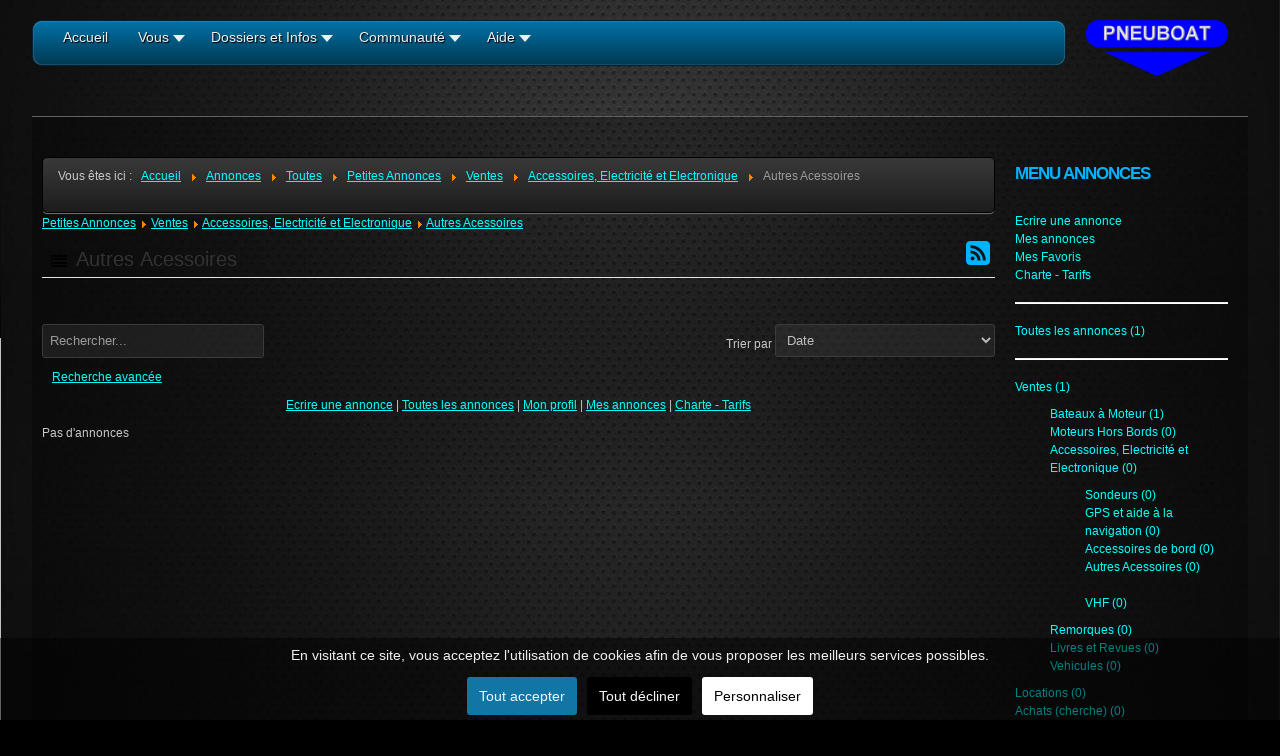

--- FILE ---
content_type: text/html; charset=utf-8
request_url: https://my.pneuboat.com/annonces-v3/annonces/29-autres-acessoires
body_size: 8415
content:

<!DOCTYPE html>
<html xmlns="http://www.w3.org/1999/xhtml" xml:lang="fr-fr" lang="fr-fr" dir="ltr" >
<head>
	<base href="https://my.pneuboat.com/annonces-v3/annonces/29-autres-acessoires" />
	<meta http-equiv="content-type" content="text/html; charset=utf-8" />
	<meta name="viewport" content="width=device-width, initial-scale=1.0" />
	<meta name="generator" content="MYOB" />
	<title>petites annonces - Autres Acessoires</title>
	<link href="/favicon.ico" rel="shortcut icon" type="image/vnd.microsoft.icon" />
	<link href="https://my.pneuboat.com/components/com_adsmanager/css/adsmanager.css" rel="stylesheet" type="text/css" />
	<link href="/plugins/system/rokbox/assets/styles/rokbox.css" rel="stylesheet" type="text/css" />
	<link href="/plugins/system/cookiesck/assets/front.css?ver=3.3.1" rel="stylesheet" type="text/css" />
	<link href="/plugins/system/maximenuckmobile/themes/prototype/maximenuckmobile.css" rel="stylesheet" type="text/css" />
	<link href="/plugins/system/jce/css/content.css?aa754b1f19c7df490be4b958cf085e7c" rel="stylesheet" type="text/css" />
	<link href="/plugins/system/jcemediabox/css/jcemediabox.min.css?0072da39200af2a5f0dbaf1a155242cd" rel="stylesheet" type="text/css" />
	<link href="https://my.pneuboat.com/components/com_uddeim/templates/default/css/uddemodule.css" rel="stylesheet" type="text/css" />
	<link href="/modules/mod_maximenuck/themes/css3megamenu/css/maximenuck.php?monid=MenuGeneral" rel="stylesheet" type="text/css" />
	<style type="text/css">
#cookiesck {
				position:fixed;
				left:0;
				right: 0;
				bottom: 0;
				z-index: 1000000;
				min-height: 30px;
				color: #eeeeee;
				background: rgba(0,0,0,0.5);
				text-align: center;
				font-size: 14px;
				line-height: 14px;
			}
			#cookiesck_text {
				padding: 10px 0;
				display: inline-block;
			}
			#cookiesck_buttons {
				float: right;
			}
			.cookiesck_button,
			#cookiesck_accept,
			#cookiesck_decline,
			#cookiesck_settings,
			#cookiesck_readmore {
				float:left;
				padding:10px;
				margin: 5px;
				border-radius: 3px;
				text-decoration: none;
				cursor: pointer;
				transition: all 0.2s ease;
			}
			#cookiesck_readmore {
				float:right;
				color: #fff;
				border: 2px solid transparent;
				transition: all 0.2s ease;
			}
			#cookiesck_readmore:hover {
				border: 2px solid #fff;
			}
			#cookiesck_accept {
				background: #1176a6;
				border: 2px solid #1176a6;
				color: #f5f5f5;
			}
			#cookiesck_accept:hover {
				background: transparent;
				border: 2px solid darkturquoise;
				color: darkturquoise;
			}
			#cookiesck_decline {
				background: #000;
				border: 2px solid #000;
				color: #f5f5f5;
			}
			#cookiesck_decline:hover {
				background: transparent;
				border: 2px solid #fff;
				color: #fff;
			}
			#cookiesck_settings {
				background: #fff;
				border: 2px solid #fff;
				color: #000;
			}
			#cookiesck_settings:hover {
				background: transparent;
				border: 2px solid #fff;
				color: #fff;
			}
			#cookiesck_options {
				display: none;
				width: 30px;
				height: 30px;
				border-radius: 15px;
				box-sizing: border-box;
				position: fixed;
				bottom: 0;
				left: 0;
				margin: 10px;
				border: 1px solid #ccc;
				cursor: pointer;
				background: #fff url(/plugins/system/cookiesck/assets/cookies-icon.svg) center center no-repeat;
				background-size: 80% auto;
			}
			#cookiesck_options > .inner {
				display: none;
				width: max-content;
				margin-top: -40px;
				background: rgba(0,0,0,0.7);
				position: absolute;
				font-size: 14px;
				color: #fff;
				padding: 4px 7px;
				border-radius: 3px;
			}
			#cookiesck_options:hover > .inner {
				display: block;
			}
			#cookiesck > div {
				display: flex;
				justify-content: space-around;
				align-items: center;
				flex-direction: column;
			}
			
			
			.cookiesck-iframe-wrap-text {
				position: absolute;
				width: 100%;
				padding: 10px;
				color: #fff;
				top: 50%;
				transform: translate(0,-60%);
				text-align: center;
			}
			.cookiesck-iframe-wrap:hover .cookiesck-iframe-wrap-text {
				color: #333;
			}

		.mobilebarmaximenuck { display: none; }
	@media only screen and (max-width:640px){
    #MenuGeneral { display: none !important; }
    .mobilebarmaximenuck { display: block; }
	.hidemenumobileck {display: none !important;}
     }
div#MenuGeneral.maximenuckh ul.maximenuck li.maximenuck.level1 li.maximenuck.parent > a:after, div#MenuGeneral.maximenuckh ul.maximenuck li.maximenuck.level1 li.maximenuck.parent > span.separator:after,
	div#MenuGeneral .maxipushdownck li.maximenuck.parent > a:after, div#MenuGeneral .maxipushdownck li.maximenuck.parent > span.separator:after { border-left-color: #454545;color: #454545;} 
div#MenuGeneral.maximenuckh ul.maximenuck li.maximenuck.level1 li.maximenuck > a span.titreck, div#MenuGeneral.maximenuckh ul.maximenuck li.maximenuck.level1 li.maximenuck > span.separator span.titreck, div#MenuGeneral li.maximenuck.maximenuflatlistck:not(.level1) span.titreck,
div#MenuGeneral .maxipushdownck li.maximenuck > a span.titreck, div#MenuGeneral .maxipushdownck li.maximenuck > span.separator span.titreck { color: #454545; } @media screen and (max-width: 640px) {div#MenuGeneral ul.maximenuck li.maximenuck.nomobileck, div#MenuGeneral .maxipushdownck ul.maximenuck2 li.maximenuck.nomobileck { display: none !important; }}@media screen and (min-width: 641px) {div#MenuGeneral ul.maximenuck li.maximenuck.nodesktopck, div#MenuGeneral .maxipushdownck ul.maximenuck2 li.maximenuck.nodesktopck { display: none !important; }}#MenuGeneral .maximenuck-toggler-anchor {
	height: 0;
	opacity: 0;
	overflow: hidden;
	display: none;
}
	</style>
	<script type="application/json" class="joomla-script-options new">{"csrf.token":"1835d8ace098b31c9989109032c15ef9","system.paths":{"root":"","base":""}}</script>
	<script src="/media/jui/js/jquery.min.js?5c57ed80f715ffb8baf980c434ff4879" type="text/javascript"></script>
	<script src="/media/jui/js/jquery-noconflict.js?5c57ed80f715ffb8baf980c434ff4879" type="text/javascript"></script>
	<script src="/media/jui/js/jquery-migrate.min.js?5c57ed80f715ffb8baf980c434ff4879" type="text/javascript"></script>
	<script src="https://my.pneuboat.com/media/juloalib/js/jquery.min.js" type="text/javascript"></script>
	<script src="https://my.pneuboat.com/media/juloalib/js/fullnoconflict.js" type="text/javascript"></script>
	<script src="/media/system/js/mootools-core.js?5c57ed80f715ffb8baf980c434ff4879" type="text/javascript"></script>
	<script src="/media/system/js/core.js?5c57ed80f715ffb8baf980c434ff4879" type="text/javascript"></script>
	<script src="/media/system/js/mootools-more.js?5c57ed80f715ffb8baf980c434ff4879" type="text/javascript"></script>
	<script src="/plugins/system/rokbox/assets/js/rokbox.js" type="text/javascript"></script>
	<script src="/plugins/system/cookiesck/assets/front.js?ver=3.3.1" type="text/javascript"></script>
	<script src="/plugins/system/maximenuckmobile/assets/maximenuckmobile.js" type="text/javascript"></script>
	<script src="/plugins/system/jcemediabox/js/jcemediabox.min.js?d67233ea942db0e502a9d3ca48545fb9" type="text/javascript"></script>
	<script src="/media/jui/js/bootstrap.min.js?5c57ed80f715ffb8baf980c434ff4879" type="text/javascript"></script>
	<script type="text/javascript">
if (typeof RokBoxSettings == 'undefined') RokBoxSettings = {pc: '100'};var COOKIESCK = {
	ALLOWED : ["cookiesck","cookiesckiframes","772ba7cc68b9b3a0daa241c17363c1fb"]
	, VALUE : 'no'
	, UNIQUE_KEY : '44fmv3i4ga32kdh3cvt2iak0a4'
	, LOG : '0'
	, LIST : '{|QQ|Unknown|QQ|:{|QQ|name|QQ|:|QQ|Général|QQ|,|QQ|desc|QQ|:|QQ|Cookie nécessaires au fonctionnement du site|QQ|,|QQ|platforms|QQ|:{|QQ|Unknown|QQ|:{|QQ|name|QQ|:|QQ|Identification|QQ|,|QQ|desc|QQ|:|QQ|cookie d\'identification|QQ|,|QQ|cookies|QQ|:{|QQ||QQ|:{|QQ|id|QQ|:|QQ||QQ|,|QQ|key|QQ|:|QQ|pneupassion_v2_num_utilisateur|QQ|,|QQ|desc|QQ|:|QQ||QQ|}}}}}}'
	, LIFETIME : '365'
	, DEBUG : '0'
	, TEXT : {
		INFO : 'En visitant ce site, vous acceptez l\'utilisation de cookies afin de vous proposer les meilleurs services possibles.'
		, ACCEPT_ALL : 'Tout accepter'
		, ACCEPT_ALL : 'Tout accepter'
		, DECLINE_ALL : 'Tout décliner'
		, SETTINGS : 'Personnaliser'
		, OPTIONS : 'Options des cookies'
		, CONFIRM_IFRAMES : 'Veuillez confirmer que vous voulez charger les iframes'
	}
};

if( document.readyState !== "loading" ) {
new Cookiesck({lifetime: "365", layout: "layout1", reload: "0"}); 
} else {
	document.addEventListener("DOMContentLoaded", function () {
		new Cookiesck({lifetime: "365", layout: "layout1", reload: "0"}); 
	});
}jQuery(document).ready(function($){
                    $('#MenuGeneral').MobileMaxiMenu({usemodules : 0,container : 'menucontainer',showdesc : 0,showlogo : 1,useimages : 0,menuid : 'MenuGeneral',showmobilemenutext : 'default',mobilemenutext : 'Menu',mobilebackbuttontext : 'Retour',displaytype : 'accordion',menubarbuttoncontent : '',topbarbuttoncontent : '',uriroot : '',displayeffect : 'normal',menuwidth : '300',openedonactiveitem : '0'});});jQuery(document).ready(function(){WfMediabox.init({"base":"\/","theme":"standard","width":"","height":"","lightbox":0,"shadowbox":0,"icons":1,"overlay":1,"overlay_opacity":0.8,"overlay_color":"#000000","transition_speed":500,"close":2,"scrolling":"fixed","labels":{"close":"Close","next":"Next","previous":"Previous","cancel":"Cancel","numbers":"{{numbers}}","numbers_count":"{{current}} of {{total}}","download":"Download"}});});jQuery(document).ready(function(jQuery){jQuery('#MenuGeneral').DropdownMaxiMenu({fxtransition : 'linear',dureeIn : 0,dureeOut : 500,menuID : 'MenuGeneral',testoverflow : '0',orientation : 'horizontal',behavior : 'mouseover',opentype : 'open',fxdirection : 'normal',directionoffset1 : '30',directionoffset2 : '30',showactivesubitems : '0',ismobile : 0,menuposition : '0',effecttype : 'dropdown',topfixedeffect : '1',topfixedoffset : '',clickclose : '0',fxduration : 500});});jQuery(window).load(function(){
            jQuery('#MenuGeneral').FancyMaxiMenu({fancyTransition : 'linear',fancyDuree : 500});});
	</script>

			<link href='https://fonts.googleapis.com/css?family=' rel='stylesheet' type='text/css'>
		<link rel="stylesheet" href="/templates/pneuboat-2018/css/bootstrap.css" type="text/css" />
				<link rel="stylesheet" href="/templates/pneuboat-2018/css/template.css" type="text/css" />
			<meta name="viewport" content="width=device-width, initial-scale=1.0" />
		<link rel="stylesheet" href="/templates/pneuboat-2018/css/custom.css" type="text/css" />
	<link rel="stylesheet" href="/templates/pneuboat-2018/css/mobile.css" type="text/css" />

<!--[if lte IE 7]>
<style type="text/css">
#nav ul.menu > li,#block2 ul.menu > li {
	display: inline !important;
	zoom: 1;
}
</style>
<![endif]-->

	<!--[if lt IE 9]>
		<script src="/media/jui/js/html5.js"></script>
	<![endif]--></head>
<body class="com_adsmanager view-list no-layout task-display itemid-212 ltr">
<div id="wrapper" class="tck-wrapper">
	<div class="inner  tck-container-fluid">

	<section id="row1" >
		<div class="inner clearfix">
			<div class="flexiblecolumn " id="row1column2" style="width:calc(85 / 100 * (100% - (1 * 0px)));">
								<nav id="nav">
					<div class="inner clearfix " data-position="position-0">
						<label for="position-0-mobileck" class="mobileckhambuger_togglerlabel" style="display:none;">&#x2261;</label>
						<input id="position-0-mobileck" class="mobileckhambuger_toggler" type="checkbox" style="display:none;"/>
								<div class="tck-module moduletablefloat_right">
							<div class="tck-module-text">
					
			<!--[if lte IE 7]>
			<link href="/modules/mod_maximenuck/themes/css3megamenu/css/ie7.css" rel="stylesheet" type="text/css" />
			<![endif]--><!-- debut Maximenu CK -->
	<div class="maximenuckh ltr" id="MenuGeneral" style="z-index:10; position: relative;">
						<ul itemscope itemtype="https://www.schema.org/SiteNavigationElement" class="float_right maximenuck">
				<li itemprop="name" data-level="1" class="maximenuck item239 first level1 " style="z-index : 12000;" ><a itemprop="url"  data-hover="Accueil" class="maximenuck " href="/accueil"><span class="titreck"  data-hover="Accueil"><span class="titreck-text"><span class="titreck-title">Accueil</span></span></span></a>
		</li><li itemprop="name" data-level="1" class="maximenuck item101 parent level1 " style="z-index : 11999;" ><a itemprop="url"  data-hover="Vous" class="maximenuck " href="/my-public"><span class="titreck"  data-hover="Vous"><span class="titreck-text"><span class="titreck-title">Vous</span></span></span></a>
	<div class="floatck" style=""><div class="maxidrop-main" style=""><div class="maximenuck2 first " >
	<ul class="maximenuck2"><li itemprop="name" data-level="2" class="maximenuck item1460 first level2 " style="z-index : 11998;" ><a itemprop="url"  data-hover="S\'identifier" class="maximenuck " href="/my-public/s-identifier"><span class="titreck"  data-hover="S\'identifier"><span class="titreck-text"><span class="titreck-title">S'identifier</span></span></span></a>
		</li><li itemprop="name" data-level="2" class="maximenuck item175 parent last level2 " style="z-index : 11997;" ><span  data-hover="NewsLetters" class="separator "><span class="titreck"  data-hover="NewsLetters"><span class="titreck-text"><span class="titreck-title">NewsLetters</span></span></span></span>
	<div class="floatck" style=""><div class="maxidrop-main" style=""><div class="maximenuck2 first " >
	<ul class="maximenuck2"><li itemprop="name" data-level="3" class="maximenuck item174 first level3 " style="z-index : 11996;" ><a itemprop="url"  data-hover="Archives" class="maximenuck " href="/newsletters-menu/archives-newsletters"><span class="titreck"  data-hover="Archives"><span class="titreck-text"><span class="titreck-title">Archives</span><span class="descck">Archives des Newsletters</span></span></span></a>
		</li><li itemprop="name" data-level="3" class="maximenuck item176 last level3 " style="z-index : 11995;" ><a itemprop="url"  data-hover="Newsletters" class="maximenuck " href="/newsletters-menu/inscription-newsletters"><span class="titreck"  data-hover="Newsletters"><span class="titreck-text"><span class="titreck-title">Newsletters</span><span class="descck">Inscription aux lettres du site</span></span></span></a>
	</li>
	</ul>
	</div></div></div>
	</li>
	</ul>
	</div></div></div>
	</li><li itemprop="name" data-level="1" class="maximenuck item179 parent level1 " style="z-index : 11994;" ><span  data-hover="Dossiers et Infos" class="separator "><span class="titreck"  data-hover="Dossiers et Infos"><span class="titreck-text"><span class="titreck-title">Dossiers et Infos</span></span></span></span>
	<div class="floatck" style=""><div class="maxidrop-main" style=""><div class="maximenuck2 first " >
	<ul class="maximenuck2"><li itemprop="name" data-level="2" class="maximenuck item180 first level2 " style="z-index : 11993;" ><a itemprop="url"  data-hover="Les Dossiers Pratiques" class="maximenuck " href="/dossiers/les-dossiers-pratiques"><span class="titreck"  data-hover="Les Dossiers Pratiques"><span class="titreck-text"><span class="titreck-title">Les Dossiers Pratiques</span></span></span></a>
		</li><li itemprop="name" data-level="2" class="maximenuck item181 level2 " style="z-index : 11992;" ><a itemprop="url"  data-hover="Astuces et Aménagements" class="maximenuck " href="/dossiers/astuces-et-amenagements"><span class="titreck"  data-hover="Astuces et Aménagements"><span class="titreck-text"><span class="titreck-title">Astuces et Aménagements</span></span></span></a>
		</li><li itemprop="name" data-level="2" class="maximenuck item559 parent level2 " style="z-index : 11991;" ><a itemprop="url"  data-hover="Cames de mise à l\'eau" class="maximenuck " href="/dossiers/cames-de-mise-a-l-eau"><span class="titreck"  data-hover="Cames de mise à l\'eau"><span class="titreck-text"><span class="titreck-title">Cames de mise à l'eau</span></span></span></a>
	<div class="floatck" style=""><div class="maxidrop-main" style=""><div class="maximenuck2 first " >
	<ul class="maximenuck2"><li itemprop="name" data-level="3" class="maximenuck item560 first level3 " style="z-index : 11990;" ><a itemprop="url"  data-hover="Cames Maritimes" class="maximenuck " href="/dossiers/cames-de-mise-a-l-eau/cames-maritimes"><span class="titreck"  data-hover="Cames Maritimes"><span class="titreck-text"><span class="titreck-title">Cames Maritimes</span></span></span></a>
		</li><li itemprop="name" data-level="3" class="maximenuck item561 level3 " style="z-index : 11989;" ><a itemprop="url"  data-hover="Cames Fluviales" class="maximenuck " href="/dossiers/cames-de-mise-a-l-eau/cames-fluviales"><span class="titreck"  data-hover="Cames Fluviales"><span class="titreck-text"><span class="titreck-title">Cames Fluviales</span></span></span></a>
		</li><li itemprop="name" data-level="3" class="maximenuck item1353 last level3 " style="z-index : 11988;" ><a itemprop="url"  data-hover="Liste" class="maximenuck " href="/dossiers/cames-de-mise-a-l-eau/liste"><span class="titreck"  data-hover="Liste"><span class="titreck-text"><span class="titreck-title">Liste</span></span></span></a>
	</li>
	</ul>
	</div></div></div>
	</li><li itemprop="name" data-level="2" class="maximenuck item796 level2 " style="z-index : 11987;" ><a itemprop="url"  data-hover="Base documentaire" class="maximenuck " href="/dossiers/base-documentaire"><span class="titreck"  data-hover="Base documentaire"><span class="titreck-text"><span class="titreck-title">Base documentaire</span></span></span></a>
		</li><li itemprop="name" data-level="2" class="maximenuck item341 last level2 " style="z-index : 11986;" ><a itemprop="url"  data-hover="Site" class="maximenuck " href="/dossiers/site-evolutions-et-fonctionnement-du-site"><span class="titreck"  data-hover="Site"><span class="titreck-text"><span class="titreck-title">Site</span><span class="descck">Evolutions et fonctionnement du site</span></span></span></a>
	</li>
	</ul>
	</div></div></div>
	</li><li itemprop="name" data-level="1" class="maximenuck item157 parent level1 " style="z-index : 11985;" ><span  data-hover="Communauté" class="separator "><span class="titreck"  data-hover="Communauté"><span class="titreck-text"><span class="titreck-title">Communauté</span></span></span></span>
	<div class="floatck" style=""><div class="maxidrop-main" style=""><div class="maximenuck2 first " >
	<ul class="maximenuck2"><li itemprop="name" data-level="2" class="maximenuck item201 first level2 " style="z-index : 11984;" ><a itemprop="url"  data-hover="Pages Perso" class="maximenuck " href="/pages-perso"><span class="titreck"  data-hover="Pages Perso"><span class="titreck-text"><span class="titreck-title">Pages Perso</span></span></span></a>
		</li><li itemprop="name" data-level="2" class="maximenuck item242 level2 " style="z-index : 11983;" ><a itemprop="url"  data-hover="Annonces" class="maximenuck " href="/communaute/annonces"><span class="titreck"  data-hover="Annonces"><span class="titreck-text"><span class="titreck-title">Annonces</span></span></span></a>
		</li><li itemprop="name" data-level="2" class="maximenuck item120 active parent last level2 " style="z-index : 11982;" ><a itemprop="url"  data-hover="Forums" class="maximenuck " href="/forum"><span class="titreck"  data-hover="Forums"><span class="titreck-text"><span class="titreck-title">Forums</span></span></span></a>
	<div class="floatck" style=""><div class="maxidrop-main" style=""><div class="maximenuck2 first " >
	<ul class="maximenuck2"><li itemprop="name" data-level="3" class="maximenuck item147 first level3 " style="z-index : 11981;" ><a itemprop="url"  data-hover="Tous" class="maximenuck " href="/forum/index"><span class="titreck"  data-hover="Tous"><span class="titreck-text"><span class="titreck-title">Tous</span><span class="descck">Accès à la liste de tous les Forums</span></span></span></a>
		</li><li itemprop="name" data-level="3" class="maximenuck item137 level3 " style="z-index : 11980;" ><a itemprop="url"  data-hover="Sujets Actifs" class="maximenuck " href="/forum/messagesrecents"><span class="titreck"  data-hover="Sujets Actifs"><span class="titreck-text"><span class="titreck-title">Sujets Actifs</span><span class="descck">Discussions par date de dernières réponses (tous les forums)</span></span></span></a>
		</li><li itemprop="name" data-level="3" class="maximenuck item339 level3 " style="z-index : 11979;" ><a itemprop="url"  data-hover="Réponses Récentes" class="maximenuck " href="/forum/reponses-recentes"><span class="titreck"  data-hover="Réponses Récentes"><span class="titreck-text"><span class="titreck-title">Réponses Récentes</span><span class="descck">Dernieres réponses publiées sur tous les forums</span></span></span></a>
		</li><li itemprop="name" data-level="3" class="maximenuck item142 level3 " style="z-index : 11978;" ><a itemprop="url"  data-hover="Recherche" class="maximenuck " href="/forum/recherche"><span class="titreck"  data-hover="Recherche"><span class="titreck-text"><span class="titreck-title">Recherche</span><span class="descck">Effectuer une recherche dans les Forums</span></span></span></a>
		</li><li itemprop="name" data-level="3" class="maximenuck item332 level3 " style="z-index : 11977;" ><a itemprop="url"  data-hover="Mes Sujet" class="maximenuck " href="/forum/mesrecents"><span class="titreck"  data-hover="Mes Sujet"><span class="titreck-text"><span class="titreck-title">Mes Sujet</span><span class="descck">Tous le sujets que j'ai demarré</span></span></span></a>
		</li><li itemprop="name" data-level="3" class="maximenuck item141 level3 " style="z-index : 11976;" ><a itemprop="url"  data-hover="Reglement" class="maximenuck " href="/forum/charte"><span class="titreck"  data-hover="Reglement"><span class="titreck-text"><span class="titreck-title">Reglement</span><span class="descck">Affichage de la charte d'utilisation des Forums</span></span></span></a>
		</li><li itemprop="name" data-level="3" class="maximenuck item337 last level3 " style="z-index : 11975;" ><a itemprop="url"  data-hover="Aide" class="maximenuck " href="/liste-aides"><span class="titreck"  data-hover="Aide"><span class="titreck-text"><span class="titreck-title">Aide</span><span class="descck">Aide nouveaux forums</span></span></span></a>
	</li>
	</ul>
	</div></div></div>
	</li>
	</ul>
	</div></div></div>
	</li><li itemprop="name" data-level="1" class="maximenuck item335 parent level1 " style="z-index : 11974;" ><a itemprop="url"  data-hover="Aide" class="maximenuck " href="/aide"><span class="titreck"  data-hover="Aide"><span class="titreck-text"><span class="titreck-title">Aide</span></span></span></a>
	<div class="floatck" style=""><div class="maxidrop-main" style=""><div class="maximenuck2 first " >
	<ul class="maximenuck2"><li itemprop="name" data-level="2" class="maximenuck item620 first level2 " style="z-index : 11973;" ><a itemprop="url"  data-hover="Aide Générale" class="maximenuck " href="/"><span class="titreck"  data-hover="Aide Générale"><span class="titreck-text"><span class="titreck-title">Aide Générale</span><span class="descck">Aide sur l'utilisation du site</span></span></span></a>
		</li><li itemprop="name" data-level="2" class="maximenuck item619 level2 " style="z-index : 11972;" ><a itemprop="url"  data-hover="Règles et Chartres" class="maximenuck " href="/aide/regles-et-chartres"><span class="titreck"  data-hover="Règles et Chartres"><span class="titreck-text"><span class="titreck-title">Règles et Chartres</span><span class="descck">Reglements apliqués sur le site</span></span></span></a>
		</li><li itemprop="name" data-level="2" class="maximenuck item1282 last level2 " style="z-index : 11971;" ><a itemprop="url"  data-hover="Glossaire nautique" class="maximenuck " href="/aide/glossaire-nautique"><span class="titreck"  data-hover="Glossaire nautique"><span class="titreck-text"><span class="titreck-title">Glossaire nautique</span></span></span></a>
	</li>
	</ul>
	</div></div></div>
	</li>            </ul>
    </div>
    <!-- fin maximenuCK -->
				</div>
		</div>
	
					</div>
				</nav>
							</div>
			<div class="flexiblecolumn " id="row1column1" style="width:calc(15 / 100 * (100% - (1 * 0px)));">
				<div id="logo1">
					<div class="inner clearfix">
													<img class="tck-logo-img" src="/templates/pneuboat-2018/images/pneuboat_180x71.png" width="180" height="71" alt="" />
																	</div>
				</div>
			</div>
			<div class="clr"></div>
		</div>
	</section>

	
	

	
	
	<div id="maincontent" class="maincontent noleft">
		<div class="inner clearfix">
						<div id="main" class="column main row-fluid">
				<div class="inner clearfix">
										<div id="maintopmodule" >
						<div class="inner clearfix " data-position="maintop">
											
						</div>
					</div>
										<div id="maincenter" class="maincenter ">
						<div class="inner clearfix">
							<main id="position-2" class="column center ">
								<div class="inner">
																<nav id="block2">
									<div class="inner clearfix " data-position="position-2">
										<label for="position-2-mobileck" class="mobileckhambuger_togglerlabel" style="display:none;">&#x2261;</label>
										<input id="position-2-mobileck" class="mobileckhambuger_toggler" type="checkbox" style="display:none;"/>
												<div class="tck-module moduletable">
							<div class="tck-module-text">
					<div aria-label="Fil de navigation" role="navigation">
	<ul itemscope itemtype="https://schema.org/BreadcrumbList" class="breadcrumb">
					<li>
				Vous êtes ici : &#160;
			</li>
		
						<li itemprop="itemListElement" itemscope itemtype="https://schema.org/ListItem">
											<a itemprop="item" href="/" class="pathway"><span itemprop="name">Accueil</span></a>
					
											<span class="divider">
							<img src="/media/system/images/arrow.png" alt="" />						</span>
										<meta itemprop="position" content="1">
				</li>
							<li itemprop="itemListElement" itemscope itemtype="https://schema.org/ListItem">
											<a itemprop="item" href="/option=com_adsmanager&view=list&catid=0&Itemid=212&ad_featured=1" class="pathway"><span itemprop="name">Annonces</span></a>
					
											<span class="divider">
							<img src="/media/system/images/arrow.png" alt="" />						</span>
										<meta itemprop="position" content="2">
				</li>
							<li itemprop="itemListElement" itemscope itemtype="https://schema.org/ListItem">
											<a itemprop="item" href="/annonces-v3/annonces/toutes_les_annonces" class="pathway"><span itemprop="name">Toutes</span></a>
					
											<span class="divider">
							<img src="/media/system/images/arrow.png" alt="" />						</span>
										<meta itemprop="position" content="3">
				</li>
							<li itemprop="itemListElement" itemscope itemtype="https://schema.org/ListItem">
											<a itemprop="item" href="/annonces-v3/annonces/toutes_les_annonces" class="pathway"><span itemprop="name">Petites Annonces</span></a>
					
											<span class="divider">
							<img src="/media/system/images/arrow.png" alt="" />						</span>
										<meta itemprop="position" content="4">
				</li>
							<li itemprop="itemListElement" itemscope itemtype="https://schema.org/ListItem">
											<a itemprop="item" href="/annonces-v3/annonces/41-ventes" class="pathway"><span itemprop="name">Ventes</span></a>
					
											<span class="divider">
							<img src="/media/system/images/arrow.png" alt="" />						</span>
										<meta itemprop="position" content="5">
				</li>
							<li itemprop="itemListElement" itemscope itemtype="https://schema.org/ListItem">
											<a itemprop="item" href="/annonces-v3/annonces/13-accessoires-electricite-et-ele" class="pathway"><span itemprop="name">Accessoires, Electricité et Electronique</span></a>
					
											<span class="divider">
							<img src="/media/system/images/arrow.png" alt="" />						</span>
										<meta itemprop="position" content="6">
				</li>
							<li itemprop="itemListElement" itemscope itemtype="https://schema.org/ListItem" class="active">
					<span itemprop="name">
						Autres Acessoires					</span>
					<meta itemprop="position" content="7">
				</li>
				</ul>
</div>
				</div>
		</div>
	
									</div>
								</nav>
																	<div id="content" class="">
										<div class="inner clearfix">
											<div id="system-message-container">
	</div>

											<div class="juloawrapper">
<script type="text/javascript">
function tableOrdering( order, dir, task )
{
        var form = document.adminForm;
 
        form.filter_order.value = order;
        form.filter_order_Dir.value = dir;
        document.adminForm.submit( task );
}
</script>
	<div class="row-fluid">
	<div class="span12"><a href="/annonces-v3/annonces/toutes_les_annonces">Petites Annonces</a> <img src="https://my.pneuboat.com/templates/pneuboat-2018/html/com_adsmanager/images/arrow.png" alt="arrow" /> <a href="/annonces-v3/annonces/41-ventes">Ventes</a> <img src="https://my.pneuboat.com/templates/pneuboat-2018/html/com_adsmanager/images/arrow.png" alt="arrow" /> <a href="/annonces-v3/annonces/13-accessoires-electricite-et-ele">Accessoires, Electricité et Electronique</a> <img src="https://my.pneuboat.com/templates/pneuboat-2018/html/com_adsmanager/images/arrow.png" alt="arrow" /> <a href="/annonces-v3/annonces/29-autres-acessoires">Autres Acessoires</a></div>	</div>

<div class="row-fluid">
    <fieldset>
        <legend>
<img  class="imgheading" src="https://my.pneuboat.com/components/com_adsmanager/images/default.gif" alt="https://my.pneuboat.com/components/com_adsmanager/images/default.gif" />Autres Acessoires<a href="/annonces-v3/annonces/29-autres-acessoires?format=feed" target="_blank"><img class="feed imgheading" src="https://my.pneuboat.com/templates/pneuboat-2018/html/com_adsmanager/images/rss.png" alt="rss" /></a>        </legend>
    </fieldset>
</div>

<div class="row-fluid">
    <div class="span12">
</div>
</div>

<div class="row-fluid">
</div>
<script type="text/JavaScript">
function jumpmenu(target,obj){
  eval(target+".location='"+obj.options[obj.selectedIndex].value+"'");	
  obj.options[obj.selectedIndex].innerHTML="Chargement ...";			
}		

jQ(function() {
	jQ('#order').change(function() {
		order = jQ(this).val();
		orderdir = jQ(":selected",this).attr('dir');
		var form= document.createElement('form');
        form.method= 'post';
                form.action= '/annonces-v3/annonces/29-autres-acessoires';  
		  
        var input= document.createElement('input');
        input.type= 'hidden';
        input.name= "order";
        input.value= order;
        form.appendChild(input);
        var input2= document.createElement('input');
        input2.type= 'hidden';
        input2.name= "orderdir";
        input2.value= orderdir;
        form.appendChild(input2);
    	document.body.appendChild(form);
    	form.submit();
	});
});
</script>

<div class="row-fluid">
<div class="span12">
	        <div class="span6">
				<form action="/annonces-v3/annonces/29-autres-acessoires" method="post">
		        <div class="span12">
            <input name="tsearch" id="tsearch" placeholder="Rechercher..." maxlength="20" alt="search" type="text" size="20" value=""  onblur="if(this.value=='') this.value='';" onfocus="if(this.value=='') this.value='';" />
        </div>
        <div class="span12">
			<a href="/annonces-v3/recherches-annonces/29-autres-acessoires/recherche">Recherche avancée</a>
		</div>
		</form> 
        </div>
						        <div class="span6 text-right">
		Trier par		<select name="order" size="1" id="order">
				<option value="0" dir="DESC" selected='selected'>Date</option>
			   				<option value="11" dir="DESC" >Annonceur - DESC</option>
				<option value="11" dir="ASC" >Annonceur - ASC</option>
								<option value="3" dir="DESC" >Ville - DESC</option>
				<option value="3" dir="ASC" >Ville - ASC</option>
								<option value="10" dir="DESC" >Prix - DESC</option>
				<option value="10" dir="ASC" >Prix - ASC</option>
						</select>
        </div>
			
			  
</div>
</div>
		<div id="adsmanager_innermenu" class="row-fluid">
            <div class="span12 text-center">
		<a href="/annonces-v3/nouvelle-annonce/29-autres-acessoires/ecrire_une_annonce">Ecrire une annonce</a> | <a href="/annonces-v3/annonces/toutes_les_annonces">Toutes les annonces</a> | <a href="/component/comprofiler/userdetails">Mon profil</a> | <a href="/component/comprofiler/?tab=AdsManagerTab">Mes annonces</a> | <a href="/annonces-v3/reglement-annonce/regles">Charte - Tarifs</a>            </div>
		</div>
	Pas d'annonces</div>
										</div>
									</div>
								</div>
							</main>
														<aside id="right" class="column column2">
																<div class="inner clearfix " data-position="position-6">
											<div class="tck-module moduletable">
							<h3 class="tck-module-title">Menu Annonces</h3>
							<div class="tck-module-text">
					<div class="juloawrapper">
    <ul class="menu">
            <li><a href="/annonces-v3/nouvelle-annonce/ecrire_une_annonce"><span>Ecrire une annonce</span></a></li>
                <li><a href="/component/comprofiler/?tab=AdsManagerTab"><span>Mes annonces</span></a></li>
            <li><a href="/component/comprofiler/?tab=AdsManagerFavoriteTab"><span>Mes Favoris</span></a></li>
            <li><a href="/annonces-v3/reglement-annonce/regles"><span>Charte - Tarifs</span></a></li>
                <span class="separator" ><hr/></span>
                            <li><a href="/annonces-v3/annonces/toutes_les_annonces"><span>Toutes les annonces (1)</span></a></li>

                        <span class="separator" ><hr/></span>
                            				 <li class="deeper parent active">
				 <a href="/annonces-v3/annonces/41-ventes" ><span>Ventes (1)</span></a><ul>				 <li class="">
				 <a href="/annonces-v3/annonces/1-bateaux-a-moteur" ><span>Bateaux à Moteur (1)</span></a>				 </li>
				 				 <li class="">
				 <a href="/annonces-v3/annonces/5-moteurs-hors-bords" ><span>Moteurs Hors Bords (0)</span></a>				 </li>
				 				 <li class="deeper parent active">
				 <a href="/annonces-v3/annonces/13-accessoires-electricite-et-ele" ><span>Accessoires, Electricité et Electronique (0)</span></a><ul>				 <li class="">
				 <a href="/annonces-v3/annonces/14-sondeurs" ><span>Sondeurs (0)</span></a>				 </li>
				 				 <li class="">
				 <a href="/annonces-v3/annonces/15-gps-et-aide-a-la-navigation" ><span>GPS et aide à la navigation (0)</span></a>				 </li>
				 				 <li class="">
				 <a href="/annonces-v3/annonces/28-accessoires-de-bord" ><span>Accessoires de bord (0)</span></a>				 </li>
				 				 <li class="current active">
				 <a href="/annonces-v3/annonces/29-autres-acessoires" ><span>Autres Acessoires (0)</span></a><ul></ul>				 </li>
				 				 <li class="">
				 <a href="/annonces-v3/annonces/33-vhf" ><span>VHF (0)</span></a>				 </li>
				 </ul>				 </li>
				 				 <li class="">
				 <a href="/annonces-v3/annonces/25-remorques" ><span>Remorques (0)</span></a>				 </li>
				 				 <li class="">
				 <a href="/annonces-v3/annonces/31-livres-et-revues" ><span>Livres et Revues (0)</span></a>				 </li>
				 				 <li class="">
				 <a href="/annonces-v3/annonces/34-vehicules" ><span>Vehicules (0)</span></a>				 </li>
				 </ul>				 </li>
				 				 <li class="">
				 <a href="/annonces-v3/annonces/39-locations" ><span>Locations (0)</span></a>				 </li>
				 				 <li class="">
				 <a href="/annonces-v3/annonces/42-achats-cherche" ><span>Achats (cherche) (0)</span></a>				 </li>
				 				 <li class="">
				 <a href="/annonces-v3/annonces/38-offre-d-emploi" ><span>Offre d'emploi (0)</span></a>				 </li>
				         </ul>
</div>				</div>
		</div>
	
								</div>
															</aside>
														<div class="clr"></div>
						</div>
					</div>

				</div>
			</div>
			<div class="clr"></div>
		</div>
	</div>

	</div>
</div>

<div id="cookiesck_interface"><div class="cookiesck-main"><div class="cookiesck-main-close">Sauvegarder</div><div class="cookiesck-main-title">Choix utilisateur pour les Cookies</div><div class="cookiesck-main-desc">Nous utilisons des cookies afin de vous proposer les meilleurs services possibles. Si vous déclinez l'utilisation de ces cookies, le site web pourrait ne pas fonctionner correctement.</div><div class="cookiesck-main-buttons"><div class="cookiesck-accept cookiesck_button">Tout accepter</div><div class="cookiesck-decline cookiesck_button">Tout décliner</div><a class="cookiesck_button" href="/dossiers/site-evolutions-et-fonctionnement-du-site/46-informations-legales#cookies"  target="" id="cookiesck_readmore">En savoir plus</a></div><div class="cookiesck-category" data-category="général"><div class="cookiesck-category-name">Général</div><div class="cookiesck-category-desc">Cookie nécessaires au fonctionnement du site</div><div class="cookiesck-platform" data-platform="Identification"><div class="cookiesck-platform-name">Identification</div><div class="cookiesck-platform-desc">cookie d'identification</div><div class="cookiesck-accept cookiesck_button">Accepter</div><div class="cookiesck-decline cookiesck_button">Décliner</div></div></div></div></div></body>
</html>